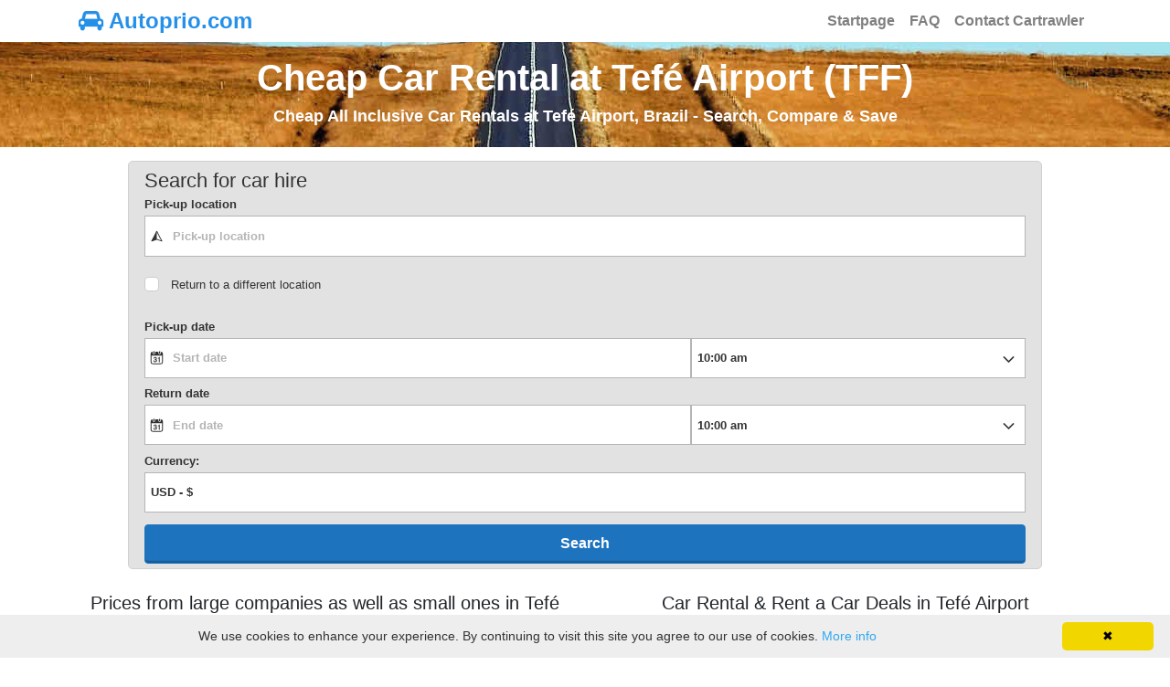

--- FILE ---
content_type: text/html; charset=UTF-8
request_url: https://www.autoprio.com/en-brazil-tefe-airport-tff/
body_size: 9393
content:








<!DOCTYPE html>
<html lang="en-US" itemscope="itemscope" itemtype="https://schema.org/WebPage">
<head>
<meta charset="UTF-8">
<meta name="viewport" content="width=device-width, initial-scale=1, shrink-to-fit=no">
<link rel="profile" href="https://gmpg.org/xfn/11">
<link rel="icon" type="image/png" href="https://www.autoprio.com/favicon_carrental.png">
<meta name="robots" content="index, follow"/>
<title>Car Rental at Tefé Airport (TFF) - Compare Rental Cars on Autoprio.com</title>
<meta name="description" content="Tefé Airport Brazil Car Rental Comparison. We compare car rental deals from all major providers at Tefé Airport. Search and Save with autoprio.com. We compare car rental rates from RHP Rent a Car, Topo, Sixt, Sucesso Locadora, Movida, Localiza, Hertz, Maggi Rentacar, BM Autolocadora, Sigma Locadora, Locarx, Dollar, Budget, Alugue Brasil, Thrifty, Serve Sul, Foco Rent a Car, Alamo, YES Aluguel de Carros and IguFoz." />
<meta property="og:locale" content="en" />
<meta property="og:type" content="website" />
<meta property="og:title" content="Tefé Airport TFF Car Rental | Cheap Car Rental in Brazil" />
<meta property="og:description" content="Tefé Airport Brazil Car Rental Comparison. We compare car rental deals from all major providers at Tefé Airport. Search and Save with autoprio.com." />
<meta property="og:url" content="https://www.autoprio.com/en-brazil-tefe-airport-tff/" />
<meta property="og:site_name" content="autoprio.com" />
<meta property="og:image" content="https://www.autoprio.com/images/autoprio.com_rentalcars.png" />
<meta name="twitter:card" content="summary"/>
<meta name="twitter:description" content="Tefé Airport Brazil Car Rental Comparison. We compare car rental deals from all major providers at Tefé Airport. Search and Save with autoprio.com."/>
<meta name="twitter:title" content="Tefé Airport TFF Car Rental | Cheap Car Rental in Brazil"/>
<meta name="twitter:domain" content="autoprio.com"/>
<link rel="alternate" type="text/html" hreflang="da" href="https://www.autoprio.dk/da-brasilien-tefe-lufthavn-tff/" />
<link rel="alternate" type="text/html" hreflang="de" href="https://www.autoprio.de/de-brasilien-flughafen-tefe-tff/" />
<link rel="alternate" type="text/html" hreflang="en" href="https://www.autoprio.com/en-brazil-tefe-airport-tff/" />
<link rel="alternate" type="text/html" hreflang="es" href="https://www.autoprio.es/es-brasil-aeropuerto-de-tefe-tff/" />
<link rel="alternate" type="text/html" hreflang="fr" href="https://www.autoprio.fr/fr-bresil-aeroport-de-tefe-tff/" />
<link rel="alternate" type="text/html" hreflang="it" href="https://www.autoprio.it/it-brasile-aeroporto-di-tefe-tff/" />
<link rel="alternate" type="text/html" hreflang="nl" href="https://www.autoprio.nl/nl-brazilie-luchthaven-tefe-tff/" />
<link rel="alternate" type="text/html" hreflang="nb" href="https://www.autoprio.no/no-brasil-tefe-lufthavn-tff/" />
<link rel="alternate" type="text/html" hreflang="pl" href="https://www.autoprio.pl/pl-brazylia-port-lotniczy-tefe-tff/" />
<link rel="alternate" type="text/html" hreflang="pt" href="https://www.autopronto.pt/pt-brasil-aeroporto-de-tefe-tff/" />
<link rel="alternate" type="text/html" hreflang="sv" href="https://www.biluthyrning.nu/sv-brasilien-tefe-airport/" />
<link rel="preload" as="font" type="font/woff2" crossorigin href="https://www.autoprio.com/wp-content/themes/understrap-child/fonts/fontawesome-webfont.woff2?v=4.7.0"/>
<meta name='robots' content='max-image-preview:large' />
	<style>img:is([sizes="auto" i], [sizes^="auto," i]) { contain-intrinsic-size: 3000px 1500px }</style>
	<link rel="alternate" type="application/rss+xml" title="Cheap Car Rental &raquo; Feed" href="https://www.autoprio.com/feed/" />
<link rel="alternate" type="application/rss+xml" title="Cheap Car Rental &raquo; Comments Feed" href="https://www.autoprio.com/comments/feed/" />
<style id='classic-theme-styles-inline-css' type='text/css'>
/*! This file is auto-generated */
.wp-block-button__link{color:#fff;background-color:#32373c;border-radius:9999px;box-shadow:none;text-decoration:none;padding:calc(.667em + 2px) calc(1.333em + 2px);font-size:1.125em}.wp-block-file__button{background:#32373c;color:#fff;text-decoration:none}
</style>
<style id='global-styles-inline-css' type='text/css'>
:root{--wp--preset--aspect-ratio--square: 1;--wp--preset--aspect-ratio--4-3: 4/3;--wp--preset--aspect-ratio--3-4: 3/4;--wp--preset--aspect-ratio--3-2: 3/2;--wp--preset--aspect-ratio--2-3: 2/3;--wp--preset--aspect-ratio--16-9: 16/9;--wp--preset--aspect-ratio--9-16: 9/16;--wp--preset--color--black: #000000;--wp--preset--color--cyan-bluish-gray: #abb8c3;--wp--preset--color--white: #ffffff;--wp--preset--color--pale-pink: #f78da7;--wp--preset--color--vivid-red: #cf2e2e;--wp--preset--color--luminous-vivid-orange: #ff6900;--wp--preset--color--luminous-vivid-amber: #fcb900;--wp--preset--color--light-green-cyan: #7bdcb5;--wp--preset--color--vivid-green-cyan: #00d084;--wp--preset--color--pale-cyan-blue: #8ed1fc;--wp--preset--color--vivid-cyan-blue: #0693e3;--wp--preset--color--vivid-purple: #9b51e0;--wp--preset--gradient--vivid-cyan-blue-to-vivid-purple: linear-gradient(135deg,rgba(6,147,227,1) 0%,rgb(155,81,224) 100%);--wp--preset--gradient--light-green-cyan-to-vivid-green-cyan: linear-gradient(135deg,rgb(122,220,180) 0%,rgb(0,208,130) 100%);--wp--preset--gradient--luminous-vivid-amber-to-luminous-vivid-orange: linear-gradient(135deg,rgba(252,185,0,1) 0%,rgba(255,105,0,1) 100%);--wp--preset--gradient--luminous-vivid-orange-to-vivid-red: linear-gradient(135deg,rgba(255,105,0,1) 0%,rgb(207,46,46) 100%);--wp--preset--gradient--very-light-gray-to-cyan-bluish-gray: linear-gradient(135deg,rgb(238,238,238) 0%,rgb(169,184,195) 100%);--wp--preset--gradient--cool-to-warm-spectrum: linear-gradient(135deg,rgb(74,234,220) 0%,rgb(151,120,209) 20%,rgb(207,42,186) 40%,rgb(238,44,130) 60%,rgb(251,105,98) 80%,rgb(254,248,76) 100%);--wp--preset--gradient--blush-light-purple: linear-gradient(135deg,rgb(255,206,236) 0%,rgb(152,150,240) 100%);--wp--preset--gradient--blush-bordeaux: linear-gradient(135deg,rgb(254,205,165) 0%,rgb(254,45,45) 50%,rgb(107,0,62) 100%);--wp--preset--gradient--luminous-dusk: linear-gradient(135deg,rgb(255,203,112) 0%,rgb(199,81,192) 50%,rgb(65,88,208) 100%);--wp--preset--gradient--pale-ocean: linear-gradient(135deg,rgb(255,245,203) 0%,rgb(182,227,212) 50%,rgb(51,167,181) 100%);--wp--preset--gradient--electric-grass: linear-gradient(135deg,rgb(202,248,128) 0%,rgb(113,206,126) 100%);--wp--preset--gradient--midnight: linear-gradient(135deg,rgb(2,3,129) 0%,rgb(40,116,252) 100%);--wp--preset--font-size--small: 13px;--wp--preset--font-size--medium: 20px;--wp--preset--font-size--large: 36px;--wp--preset--font-size--x-large: 42px;--wp--preset--spacing--20: 0.44rem;--wp--preset--spacing--30: 0.67rem;--wp--preset--spacing--40: 1rem;--wp--preset--spacing--50: 1.5rem;--wp--preset--spacing--60: 2.25rem;--wp--preset--spacing--70: 3.38rem;--wp--preset--spacing--80: 5.06rem;--wp--preset--shadow--natural: 6px 6px 9px rgba(0, 0, 0, 0.2);--wp--preset--shadow--deep: 12px 12px 50px rgba(0, 0, 0, 0.4);--wp--preset--shadow--sharp: 6px 6px 0px rgba(0, 0, 0, 0.2);--wp--preset--shadow--outlined: 6px 6px 0px -3px rgba(255, 255, 255, 1), 6px 6px rgba(0, 0, 0, 1);--wp--preset--shadow--crisp: 6px 6px 0px rgba(0, 0, 0, 1);}:where(.is-layout-flex){gap: 0.5em;}:where(.is-layout-grid){gap: 0.5em;}body .is-layout-flex{display: flex;}.is-layout-flex{flex-wrap: wrap;align-items: center;}.is-layout-flex > :is(*, div){margin: 0;}body .is-layout-grid{display: grid;}.is-layout-grid > :is(*, div){margin: 0;}:where(.wp-block-columns.is-layout-flex){gap: 2em;}:where(.wp-block-columns.is-layout-grid){gap: 2em;}:where(.wp-block-post-template.is-layout-flex){gap: 1.25em;}:where(.wp-block-post-template.is-layout-grid){gap: 1.25em;}.has-black-color{color: var(--wp--preset--color--black) !important;}.has-cyan-bluish-gray-color{color: var(--wp--preset--color--cyan-bluish-gray) !important;}.has-white-color{color: var(--wp--preset--color--white) !important;}.has-pale-pink-color{color: var(--wp--preset--color--pale-pink) !important;}.has-vivid-red-color{color: var(--wp--preset--color--vivid-red) !important;}.has-luminous-vivid-orange-color{color: var(--wp--preset--color--luminous-vivid-orange) !important;}.has-luminous-vivid-amber-color{color: var(--wp--preset--color--luminous-vivid-amber) !important;}.has-light-green-cyan-color{color: var(--wp--preset--color--light-green-cyan) !important;}.has-vivid-green-cyan-color{color: var(--wp--preset--color--vivid-green-cyan) !important;}.has-pale-cyan-blue-color{color: var(--wp--preset--color--pale-cyan-blue) !important;}.has-vivid-cyan-blue-color{color: var(--wp--preset--color--vivid-cyan-blue) !important;}.has-vivid-purple-color{color: var(--wp--preset--color--vivid-purple) !important;}.has-black-background-color{background-color: var(--wp--preset--color--black) !important;}.has-cyan-bluish-gray-background-color{background-color: var(--wp--preset--color--cyan-bluish-gray) !important;}.has-white-background-color{background-color: var(--wp--preset--color--white) !important;}.has-pale-pink-background-color{background-color: var(--wp--preset--color--pale-pink) !important;}.has-vivid-red-background-color{background-color: var(--wp--preset--color--vivid-red) !important;}.has-luminous-vivid-orange-background-color{background-color: var(--wp--preset--color--luminous-vivid-orange) !important;}.has-luminous-vivid-amber-background-color{background-color: var(--wp--preset--color--luminous-vivid-amber) !important;}.has-light-green-cyan-background-color{background-color: var(--wp--preset--color--light-green-cyan) !important;}.has-vivid-green-cyan-background-color{background-color: var(--wp--preset--color--vivid-green-cyan) !important;}.has-pale-cyan-blue-background-color{background-color: var(--wp--preset--color--pale-cyan-blue) !important;}.has-vivid-cyan-blue-background-color{background-color: var(--wp--preset--color--vivid-cyan-blue) !important;}.has-vivid-purple-background-color{background-color: var(--wp--preset--color--vivid-purple) !important;}.has-black-border-color{border-color: var(--wp--preset--color--black) !important;}.has-cyan-bluish-gray-border-color{border-color: var(--wp--preset--color--cyan-bluish-gray) !important;}.has-white-border-color{border-color: var(--wp--preset--color--white) !important;}.has-pale-pink-border-color{border-color: var(--wp--preset--color--pale-pink) !important;}.has-vivid-red-border-color{border-color: var(--wp--preset--color--vivid-red) !important;}.has-luminous-vivid-orange-border-color{border-color: var(--wp--preset--color--luminous-vivid-orange) !important;}.has-luminous-vivid-amber-border-color{border-color: var(--wp--preset--color--luminous-vivid-amber) !important;}.has-light-green-cyan-border-color{border-color: var(--wp--preset--color--light-green-cyan) !important;}.has-vivid-green-cyan-border-color{border-color: var(--wp--preset--color--vivid-green-cyan) !important;}.has-pale-cyan-blue-border-color{border-color: var(--wp--preset--color--pale-cyan-blue) !important;}.has-vivid-cyan-blue-border-color{border-color: var(--wp--preset--color--vivid-cyan-blue) !important;}.has-vivid-purple-border-color{border-color: var(--wp--preset--color--vivid-purple) !important;}.has-vivid-cyan-blue-to-vivid-purple-gradient-background{background: var(--wp--preset--gradient--vivid-cyan-blue-to-vivid-purple) !important;}.has-light-green-cyan-to-vivid-green-cyan-gradient-background{background: var(--wp--preset--gradient--light-green-cyan-to-vivid-green-cyan) !important;}.has-luminous-vivid-amber-to-luminous-vivid-orange-gradient-background{background: var(--wp--preset--gradient--luminous-vivid-amber-to-luminous-vivid-orange) !important;}.has-luminous-vivid-orange-to-vivid-red-gradient-background{background: var(--wp--preset--gradient--luminous-vivid-orange-to-vivid-red) !important;}.has-very-light-gray-to-cyan-bluish-gray-gradient-background{background: var(--wp--preset--gradient--very-light-gray-to-cyan-bluish-gray) !important;}.has-cool-to-warm-spectrum-gradient-background{background: var(--wp--preset--gradient--cool-to-warm-spectrum) !important;}.has-blush-light-purple-gradient-background{background: var(--wp--preset--gradient--blush-light-purple) !important;}.has-blush-bordeaux-gradient-background{background: var(--wp--preset--gradient--blush-bordeaux) !important;}.has-luminous-dusk-gradient-background{background: var(--wp--preset--gradient--luminous-dusk) !important;}.has-pale-ocean-gradient-background{background: var(--wp--preset--gradient--pale-ocean) !important;}.has-electric-grass-gradient-background{background: var(--wp--preset--gradient--electric-grass) !important;}.has-midnight-gradient-background{background: var(--wp--preset--gradient--midnight) !important;}.has-small-font-size{font-size: var(--wp--preset--font-size--small) !important;}.has-medium-font-size{font-size: var(--wp--preset--font-size--medium) !important;}.has-large-font-size{font-size: var(--wp--preset--font-size--large) !important;}.has-x-large-font-size{font-size: var(--wp--preset--font-size--x-large) !important;}
:where(.wp-block-post-template.is-layout-flex){gap: 1.25em;}:where(.wp-block-post-template.is-layout-grid){gap: 1.25em;}
:where(.wp-block-columns.is-layout-flex){gap: 2em;}:where(.wp-block-columns.is-layout-grid){gap: 2em;}
:root :where(.wp-block-pullquote){font-size: 1.5em;line-height: 1.6;}
</style>
<link rel='stylesheet' id='child-understrap-styles-css' href='https://www.autoprio.com/wp-content/themes/understrap-child/css/child-theme.min.css' type='text/css' media='all' />
<link rel="https://api.w.org/" href="https://www.autoprio.com/wp-json/" /><link rel="alternate" title="JSON" type="application/json" href="https://www.autoprio.com/wp-json/wp/v2/posts/29510" /><link rel="canonical" href="https://www.autoprio.com/en-brazil-tefe-airport-tff/" />
<link rel='shortlink' href='https://www.autoprio.com/?p=29510' />
<link rel="pingback" href="https://www.autoprio.com/xmlrpc.php">
<meta name="mobile-web-app-capable" content="yes">
<meta name="apple-mobile-web-app-capable" content="yes">
<meta name="apple-mobile-web-app-title" content="Cheap Car Rental - Compare Hire Prices - autoprio.com">
<!-- Google Analytics -->
<script>
  (function(i,s,o,g,r,a,m){i['GoogleAnalyticsObject']=r;i[r]=i[r]||function(){
  (i[r].q=i[r].q||[]).push(arguments)},i[r].l=1*new Date();a=s.createElement(o),
  m=s.getElementsByTagName(o)[0];a.async=1;a.src=g;m.parentNode.insertBefore(a,m)
  })(window,document,'script','//www.google-analytics.com/analytics.js','ga');

  ga('create', 'UA-69398481-16', 'auto');
  ga('send', 'pageview');
</script>
<!-- Google Webmaster Tools -->
<!-- Bing Webmaster Tools -->
<!-- Google AdSense -->
<style>
body{font-size:0.875rem; background-color: #fff !important;} a{color:#2590e8;} a:focus,a:hover{color:#2590e8;} h4 {font-size:1.1rem !important} .wrapper{padding:25px 0;} #wrapper-footer-full{background-color: #E2E2E2;} .site-title{font-size: 1.5rem;font-weight: 800;text-decoration: none;color: #2590e8;} .navbar{padding: 0rem 1rem;} .nav-link{font-size: 1rem; font-weight: 600;} .navbar-light .navbar-brand a { color: #2590e8; } .breadcrumb {background-color: #E2E2E2;} .widget a{color: #555;} .widget-title{text-align:center;margin-top:10px;margin-bottom:10px;color:#292b2c;} .widget ul{list-style: none;} .widget_pages li{margin-bottom: 10px;} .footer-widget ul{list-style: none; padding-left: 0px;} .media {background: #fff; margin-bottom: 15px;} .media-left img{margin-right: 10px;} .media-body {padding-top: 8px;} .media-body a{color: #555;} .btn-primary{background-color: #2590e8; border-color: #2590e8;} .btn-primary:hover { color: #fff; background-color: #2590e8; border-color: #2590e8; } .btn-outline-primary, .wpcf7 input[type=submit] { color: #2590e8; border-color: #2590e8; } .btn-outline-primary:hover, .wpcf7 input:hover[type=submit] { color: #fff; background-color: #2590e8; border-color: #2590e8; } .travelsearchdivsearch{max-width: 1000px;margin: 0 auto;background-color: #E2E2E2;border: 1px solid #cfd0d1;border-radius: 5px;margin-top: 15px;padding-bottom: 5px;padding-top: 5px;} .travelsearchdivbook{max-width: 1200px;margin: 0 auto;} #map{height: 400px;width: 100%;} article a { color:#2590e8 !important; } .ul-travel a { color:#2590e8 !important; } .travellink { color:#2590e8 !important; } @media (max-width:800px){ h1 {font-size:1.6rem !important} h2 {font-size:1.4rem !important} h3 {font-size:1.3rem !important} h4 {font-size:1rem !important} } @media (max-width:450px){ .site-title {font-size: 1rem;} h1 {font-size:1.4rem !important} h2 {font-size:1.4rem !important} h3 {font-size:1.3rem !important} h4 {font-size:1rem !important} .widget ul{padding-left: 0px;} .travelsearchdivsearch{margin-top: 0px;} }
</style>
</head>

<body class="wp-singular post-template-default single single-post postid-29510 single-format-standard wp-embed-responsive wp-theme-understrap wp-child-theme-understrap-child">

<div class="hfeed site" id="page">
	
<div class="wrapper-fluid" id="wrapper-navbar">
	<a class="skip-link screen-reader-text sr-only" href="#content">Skip to content</a>	
	<div class="container" style="padding-right: 0;padding-left: 0;">		
		<nav class="navbar navbar-expand-md navbar-light">			
			<div class="navbar-brand">				
				<a class='site-title' style='text-decoration: none;' href=https://www.autoprio.com/ title='Autoprio.com'><i class='fa fa-car' style='font-size: 24px;'></i>&nbsp;Autoprio.com</a>			</div>
			<!-- The WordPress Menu goes here -->
			<div id="navbarNavDropdown" class="collapse navbar-collapse justify-content-end"><ul id="main-menu" class="navbar-nav"><li itemscope="itemscope" itemtype="https://www.schema.org/SiteNavigationElement" id="menu-item-12750" class="menu-item menu-item-type-post_type menu-item-object-page menu-item-home menu-item-12750 nav-item"><a title="Startpage" href="https://www.autoprio.com/" class="nav-link">Startpage</a></li>
<li itemscope="itemscope" itemtype="https://www.schema.org/SiteNavigationElement" id="menu-item-1534" class="menu-item menu-item-type-post_type menu-item-object-page menu-item-1534 nav-item"><a title="FAQ" href="https://www.autoprio.com/faq/" class="nav-link">FAQ</a></li>
<li itemscope="itemscope" itemtype="https://www.schema.org/SiteNavigationElement" id="menu-item-10427" class="menu-item menu-item-type-post_type menu-item-object-page menu-item-10427 nav-item"><a title="Contact Cartrawler" href="https://www.autoprio.com/contact-us/" class="nav-link">Contact Cartrawler</a></li>
</ul></div>		</nav><!-- .site-navigation -->
	</div>
</div><!-- .wrapper-navbar end -->


<div class="wrapper" id="pageheader" style="padding-top:15px; padding-bottom:15px; background-position: center bottom; background-image: url('https://www.autoprio.com/images/header/carrental_header_img_001_001.jpg');">
	<div class="container">
		<div class="row">
			<div class="col-md-12 text-center">
							
									
											<h1 class="entry-title" style="color: #ffffff; font-weight: 700;" itemprop="headline">Cheap Car Rental at Tefé Airport (TFF)</h1>					
																								<h4 style="color: #ffffff; font-weight: 600;" itemprop="name">Cheap All Inclusive Car Rentals at Tefé Airport, Brazil  - Search, Compare & Save</h4>
												</div>
		</div>
	</div>
</div>
<div class="travelsearchdivsearch"><div ct-app><noscript>YOUR BROWSER DOES NOT SUPPORT JAVASCRIPT</noscript></div></div>
<div class="wrapper" id="pageinfo">
	<div class="container">
		<div class="row">
			<div class="col-md-6">
								<h5 class="text-center">Prices from large companies as well as small ones in Tefé Airport</h5>
				<div class="text-center">
					<p><img class="img-fluid" src="https://www.autoprio.com/images/autoprio.com_rentalcars.jpg" alt="Compare car rental companies Tefé Airport" title="Compare car rental companies Tefé Airport" width="446" height="245"></p>
				</div>
			</div>
			<div class="col-md-6">
								<h5 class="text-center">Car Rental & Rent a Car Deals  in Tefé Airport</h5>
				<p itemprop="description">Comparison of prices on rental cars at Tefé Airport (Tefé Airport), IATA: TFF, ICAO: SBTF in Brazil. All prices include free mileage, fees at the airport and necessary insurances, local taxes and fees. Search and find affordable rental cars with autoprio.com.</p>
												<div class="text-center">
					<p><img class="img-fluid" src="https://www.autoprio.com/images/visa_mastercard_powered.jpg" alt="Visa, Mastercard, Digicert" title="Visa, Mastercard, Digicert" width="440" height="110"></p>
				</div>
			</div>
		</div>
	</div>
</div>

<div class="wrapper" id="single-wrapper">
	
	<div class="container" id="content" tabindex="-1">
	
		<div class="row">
			
			

<div class="col-md content-area" id="primary">

			<main class="site-main" id="main">

				
					<ol class='breadcrumb' itemscope itemtype='http://schema.org/BreadcrumbList'><li class='breadcrumb-item' itemprop='itemListElement' itemscope itemtype='http://schema.org/ListItem'><a itemprop='item' href='https://www.autoprio.com' class='travellink'><span itemprop='name'>Autoprio.com</span></a><meta itemprop='position' content='1' /></li><li class='breadcrumb-item' itemprop='itemListElement' itemscope itemtype='http://schema.org/ListItem'><a itemprop='item' href='https://www.autoprio.com/en-car-rental-brazil/' class='travellink'><span itemprop='name'>Brazil</span></a><meta itemprop='position' content='2' /></li><li class='breadcrumb-item active' itemprop='itemListElement' itemscope itemtype='http://schema.org/ListItem'><span itemprop='item' content='https://www.autoprio.com/en-brazil-tefe-airport-tff/'></span><span itemprop='name'>Tefé Airport</span><meta itemprop='position' content='3' /></li></ol>
<article class="post-29510 post type-post status-publish format-standard hentry category-airport" id="post-29510">		
	
		
				
	

	
	<header class="entry-header">
			<h2 class="entry-title">Rent a Car Cheap at Tefé Airport - Compare Car & Van Rental Prices</h2>
		
		
		
	</header><!-- .entry-header -->
		
		<div class="entry-content">
		<p><strong>It always pays off to compare before you book. Small local businesses often have very good prices. We compare rental car prices and car hires from many companies at Tefé Airport in <a href='https://www.autoprio.com/en-brazil-city-tefe-amazonas/'>Tefé</a>, Brazil and find the best prices on rental cars. Closest cities are Tefé, Nova Esperança, Nossa Senhora de Fátima, Igarapé do São Raimundo, Vila Nova, Tefé 2 km (1 mi), Alvarães 20 km (12 mi) and Uarini 61 km (38 mi). Autoprio.com lists prices from companies that are safe and quality assured so that there will be no problems when you arrive. Airport code is IATA: TFF and ICAO: SBTF.</strong></p>
<p> Rent a car where every cost is included, no hidden fees and free cancellations/amendments up to 24-48 hours before you are supposed to pick up the car. Easy and safe online booking of rental cars. Search for rental cars that you pick up directly at Tefé Airport. Our search box looks for all pick up locations nearby. We at autoprio.com compare these companies in Brazil, Budget, Sixt, Europcar, Hertz, Enterprise, Dollar, Thrifty, Avis, National, Alamo.</p>
<p>Data, facts and information about Tefé Airport (<i>&#8211;</i>). The airport is in the municipality of Tefé, in the Amazonas state, in Brazil. Big cities nearby are Tefé 2 km (1 mi) (c. 44,900 pop), Alvarães 20 km (12 mi) (c. 5,500 pop) and Uarini 61 km (38 mi) (c. 2,800 pop). The airport is located about 188 feet/57 meters AMSL. Other names can be <i>Aeroporto Regional de Tefé</i>. Other airports nearby are Tefé Airport. You will find accurate information about where to pick up and/or return your car on your order/voucher. All rental car companies have their own offices where you pick up keys etc. If you are planning or will be flying to, or from and use , you will find information about the airport, maps, contact information and the weather here. </p>
<h3>Facts and information about Tefé Airport</h3>
<p>Longitude: -64.7240600<br />Latitude: -3.3829400<br />Altitude: 188 fot/feet &#8211; 57 m<br />IATA-code: TFF<br />ICAO-code: SBTF</p>
<h4>Contact</h4>
<p>Address: &#8211;<br />Phone: &#8211;<br />Website: &#8211;<br />Owner: &#8211;<br />Facebook: &#8211;<br />Twitter: &#8211;</p>
				
		<h4>Nearby destinations, Tefé Airport</h4><p>Compare car hire and cheap van rental in airports nearby: -. Search for car rental and cheap car hire in nearby cities: <a href='https://www.autoprio.com/en-brazil-city-tefe-amazonas/'>Car Rental Tefé</a>. Rent a car in cities in the region: <a href='https://www.autoprio.com/en-brazil-city-manaus-amazonas/'>Cheap Rental Cars Manaus</a>, <a href='https://www.autoprio.com/en-brazil-city-itacoatiara-amazonas/'>Car Hire Itacoatiara</a> and <a href='https://www.autoprio.com/en-brazil-city-parintins-amazonas/'>Rent a Car Cheap Parintins</a>.</p>		
						
		



			<h3>Car rental companies at Tefé Airport (TFF), Brazil</h3>
			<p>To find the best price, compare the following companies Avis, Hertz, Europcar, Budget and Sixt at autoprio.com.</p>
					
				
				<h5>Car Hire & Rent a Car Tefé Airport Customer Reviews & Feedback</h5>
						
				
	</div><!-- .entry-content -->

<footer class="entry-footer">
<script type="application/ld+json">
{
	"@context": "http://schema.org",
	"@type": "Place",
	"geo": {
		"@type": "GeoCoordinates",
		"latitude": "-3.383",
		"longitude": "-64.724"
	},
	"name": "Tefé Airport"
	}
</script>
</footer><!-- .entry-footer -->	
</article><!-- #post-## -->

						
					
				
			</main><!-- #main -->
			
			
</div><!-- #closing the primary container from /global-templates/left-sidebar-check.php -->



	
	<div class="col-md-4 widget-area" id="right-sidebar" role="complementary">

<aside id="pages-2" class="widget widget_pages"><h6 class="widget-title">Pages</h6>
			<ul>
				<li class="page_item page-item-8"><a href="https://www.autoprio.com/about-us/">About us</a></li>
<li class="page_item page-item-12726"><a href="https://www.autoprio.com/airports/">All airports</a></li>
<li class="page_item page-item-12722"><a href="https://www.autoprio.com/companies/">All car rental companies</a></li>
<li class="page_item page-item-12728"><a href="https://www.autoprio.com/cities/">All cities</a></li>
<li class="page_item page-item-12717"><a href="https://www.autoprio.com/countries/">All countries</a></li>
<li class="page_item page-item-12724"><a href="https://www.autoprio.com/islands/">All islands and archipelagos</a></li>
<li class="page_item page-item-12730"><a href="https://www.autoprio.com/regions/">All regions, provinces and coasts</a></li>
<li class="page_item page-item-28"><a href="https://www.autoprio.com/voucher-retrieval/">Amend or view your reservations</a></li>
<li class="page_item page-item-26"><a href="https://www.autoprio.com/cancel-reservation/">Cancel Reservation</a></li>
<li class="page_item page-item-2"><a href="https://www.autoprio.com/booking/">Choose and reserve your car</a></li>
<li class="page_item page-item-14"><a href="https://www.autoprio.com/contact-us/">Contact Cartrawler</a></li>
<li class="page_item page-item-17"><a href="https://www.autoprio.com/faq/">Frequently Asked Questions</a></li>
<li class="page_item page-item-10"><a href="https://www.autoprio.com/insurance-conditions/">Insurance Conditions</a></li>
<li class="page_item page-item-12"><a href="https://www.autoprio.com/secure-payment/">Payment policy</a></li>
<li class="page_item page-item-1"><a href="https://www.autoprio.com/">Startpage</a></li>
			</ul>

			</aside>   <aside id="travel_recent_posts-6" class="widget travel_recent_posts">    <h6 class="widget-title">News about travel and car rental</h6>    <ul class="media-list">
    		<li class="media">
							<div class="media-left">
			<a href="https://www.autoprio.com/sixt-welcomes-new-branch-at-eagle-county-regional-airport-in-vail/">
								<img src="https://www.autoprio.com/wp-content/uploads/162_ID_Sixt-60x60.jpg" alt="SIXT Opens a New Office at Eagle County Regional Airport in Vail" width="60" height="60" >
			</a>
			</div>
			<div class="media-body">
				<a href="https://www.autoprio.com/sixt-welcomes-new-branch-at-eagle-county-regional-airport-in-vail/" >SIXT Opens a New Office at Eagle County Regional Airport in Vail</a>
			</div>
        </li>
    		<li class="media">
							<div class="media-left">
			<a href="https://www.autoprio.com/drive-on-the-most-scenic-roads-in-australia/">
								<img src="https://www.autoprio.com/wp-content/uploads/Australia_001-1-60x60.jpg" alt="Drive on the most scenic roads in Australia" width="60" height="60" >
			</a>
			</div>
			<div class="media-body">
				<a href="https://www.autoprio.com/drive-on-the-most-scenic-roads-in-australia/" >Drive on the most scenic roads in Australia</a>
			</div>
        </li>
    		<li class="media">
							<div class="media-left">
			<a href="https://www.autoprio.com/top-roadside-spots-to-see-and-visit-in-norway/">
								<img src="https://www.autoprio.com/wp-content/uploads/Norway_Lofoten_001-60x60.jpg" alt="Top roadside spots to see and visit in Norway" width="60" height="60" >
			</a>
			</div>
			<div class="media-body">
				<a href="https://www.autoprio.com/top-roadside-spots-to-see-and-visit-in-norway/" >Top roadside spots to see and visit in Norway</a>
			</div>
        </li>
    		<li class="media">
							<div class="media-left">
			<a href="https://www.autoprio.com/top-five-cities-or-destinations-to-visit-in-sweden/">
								<img src="https://www.autoprio.com/wp-content/uploads/Sweden_002-60x60.jpg" alt="Top five cities or destinations to visit in Sweden" width="60" height="60" >
			</a>
			</div>
			<div class="media-body">
				<a href="https://www.autoprio.com/top-five-cities-or-destinations-to-visit-in-sweden/" >Top five cities or destinations to visit in Sweden</a>
			</div>
        </li>
    		<li class="media">
							<div class="media-left">
			<a href="https://www.autoprio.com/drive-on-the-most-scenic-roads-in-the-uk-in-a-hire-car/">
								<img src="https://www.autoprio.com/wp-content/uploads/Scotland_002-60x60.jpg" alt="Drive on the most scenic roads in the UK in a Hire Car" width="60" height="60" >
			</a>
			</div>
			<div class="media-body">
				<a href="https://www.autoprio.com/drive-on-the-most-scenic-roads-in-the-uk-in-a-hire-car/" >Drive on the most scenic roads in the UK in a Hire Car</a>
			</div>
        </li>
        </ul>
    </aside>






</div><!-- #right-sidebar -->


		</div><!-- .row -->

	</div><!-- #content -->

</div><!-- #single-wrapper -->
<!-- v6 java start -->
<script>
var testscreen = window.screen.availWidth;
if (testscreen>500) { console.log( "Booking Engine Search: testscreen > 500" ); } else { console.log( "Booking Engine Search: testscreen < 500" ); }
if (testscreen>500)
{
	// Booking Engine Settings.
	var CT =
	{
		ABE:
		{
			Settings:
			{
				clientID: '526765',
				language: 'EN', // SV
				currency: 'USD', // SEK
								pickupID: 0,				//type: 'mobile',
				theme:
				{
					//primary: '#2590e8',
					//secondary: '#1e73be',
					//complimentary: '#000000'
					primary: '#1e73be',
					secondary: '#2590e8',
					complimentary: '#000000'
				},
				step1:
				{
					deeplinkURL: 'https://www.autoprio.com/booking/',					advancedOptions:
					{
						currency:true,
						//residency: true
					}
				},
				events:
				{
					ready: function()
					{
						// Place your code here.
						//console.log( "Booking Engine Loader ready" );
					},
					searchcars: function(event, status, data, api)
					{
						// Place your code here.
						//console.log( "Booking Engine Loader searchcars" );
						if ( status === 'start' ) {
							// Place your code here.
							console.log( "Booking Engine Loader: searchcars start" );
							//ga('send', 'event', 'load', 'searchcars', 'start');
						}
						if ( status === 'success' ) {
							// Place your code here.
							console.log( "Booking Engine Loader: event step1 load success" );
							ga('send', 'event', 'step1', 'load', 'success');
						}
					}
				}
			}
		}
	};

	// Booking Engine Loader.
	(function() {
		CT.ABE.Settings.version = '5.0';
		var cts = document.createElement('script'); cts.type = 'text/javascript'; cts.async = true;
		cts.src = '//ajaxgeo.cartrawler.com/abe' + CT.ABE.Settings.version + '/ct_loader.js?' + new Date().getTime();
		var s = document.getElementsByTagName('script')[0]; s.parentNode.insertBefore(cts, s);
	})();
}
else
{
	// Booking Engine Settings.
	var CT =
	{
		ABE:
		{
			Settings:
			{
				clientID: '526765',
				language: 'EN', // SV
				currency: 'USD', // SEK
				logo: 'https://www.autoprio.com/images/mobile_logo.png',
				type: 'mobile',
				theme:
				{
					//primary: '#2590e8',
					//secondary: '#1e73be',
					//complimentary: '#000000'
					primary: '#1e73be',
					secondary: '#2590e8',
					complimentary: '#000000'
				},
				step1:
				{
					deeplinkURL: 'https://www.autoprio.com/booking/',					advancedOptions:
					{
						currency:true,
						//residency: true
					}
				},
				events:
				{
					ready: function()
					{
						// Place your code here.
						//console.log( "Booking Engine Loader ready" );
					},
					searchcars: function(event, status, data, api)
					{
						// Place your code here.
						//console.log( "Booking Engine Loader searchcars" );
						if ( status === 'start' ) {
							// Place your code here.
							console.log( "Booking Engine Loader: searchcars start" );
							//ga('send', 'event', 'load', 'searchcars', 'start');
						}
						if ( status === 'success' ) {
							// Place your code here.
							console.log( "Booking Engine Loader: event step1 load success" );
							ga('send', 'event', 'step1', 'load', 'success');
						}
					}
				}
			}
		}
	};

	// Booking Engine Loader.
	(function() {
		CT.ABE.Settings.version = '5.0';
		var cts = document.createElement('script'); cts.type = 'text/javascript'; cts.async = true;
		cts.src = '//ajaxgeo.cartrawler.com/abe' + CT.ABE.Settings.version + '/ct_loader.js?' + new Date().getTime();
		var s = document.getElementsByTagName('script')[0]; s.parentNode.insertBefore(cts, s);
	})();
}
</script>
<!-- v6 java end -->			
<div class="wrapper" id="wrapper-footer">
	<div class="container">
		<div class="row">
			<div class="col-md-12">
				<footer class="site-footer" id="colophon">
					<div class="site-info">
<div class="text-center">
About Autoprio.com: We compare car rental prices from more than 2,000 car rental companies worldwide. By comparing many companies, we can offer a wide range of cars and low prices.<hr>&copy; 2025 - Autoprio.com - Autoprio.com - Find and compare the best car rental deals - Phone Number: +44 203582 8218<br />
&nbsp;&nbsp;<a href='https://www.autoprio.dk/da-brasilien-tefe-lufthavn-tff/' target='_blank'><img src='https://www.autoprio.com/images/flags/Denmark24.png' width='24' height='24'></a>&nbsp;&nbsp;<a href='https://www.autoprio.de/de-brasilien-flughafen-tefe-tff/' target='_blank'><img src='https://www.autoprio.com/images/flags/Germany-Flag-24.png' width='24' height='24'></a>&nbsp;&nbsp;<a href='https://www.autoprio.com/en-brazil-tefe-airport-tff/' target='_blank'><img src='https://www.autoprio.com/images/flags/United-States-Flag-24.png' width='24' height='24'></a>&nbsp;&nbsp;<a href='https://www.autoprio.es/es-brasil-aeropuerto-de-tefe-tff/' target='_blank'><img src='https://www.autoprio.com/images/flags/Spain-Flag-24.png' width='24' height='24'></a>&nbsp;&nbsp;<a href='https://www.autoprio.fr/fr-bresil-aeroport-de-tefe-tff/' target='_blank'><img src='https://www.autoprio.com/images/flags/France-Flag-24.png' width='24' height='24'></a>&nbsp;&nbsp;<a href='https://www.autoprio.it/it-brasile-aeroporto-di-tefe-tff/' target='_blank'><img src='https://www.autoprio.com/images/flags/Italy-Flag-24.png' width='24' height='24'></a>&nbsp;&nbsp;<a href='https://www.autoprio.nl/nl-brazilie-luchthaven-tefe-tff/' target='_blank'><img src='https://www.autoprio.com/images/flags/Netherlands-Flag-24.png' width='24' height='24'></a>&nbsp;&nbsp;<a href='https://www.autoprio.no/no-brasil-tefe-lufthavn-tff/' target='_blank'><img src='https://www.autoprio.com/images/flags/Norway-Flag-24.png' width='24' height='24'></a>&nbsp;&nbsp;<a href='https://www.autoprio.pl/pl-brazylia-port-lotniczy-tefe-tff/' target='_blank'><img src='https://www.autoprio.com/images/flags/Poland-Flag-24.png' width='24' height='24'></a>&nbsp;&nbsp;<a href='https://www.autopronto.pt/pt-brasil-aeroporto-de-tefe-tff/' target='_blank'><img src='https://www.autoprio.com/images/flags/Portugal-Flag-24.png' width='24' height='24'></a>&nbsp;&nbsp;<a href='https://www.biluthyrning.nu/sv-brasilien-tefe-airport/' target='_blank'><img src='https://www.autoprio.com/images/flags/Sweden-Flag-24.png' width='24' height='24'></a></div>
<hr>
<div class="text-center">
<img class="img-fluid" src="https://www.autoprio.com/images/cartrawler_visa_mastercard_powered.jpg" alt="Cartrawler" title="Cartrawler" width="440" height="70">
</div>
					</div><!-- .site-info -->
				</footer><!-- #colophon -->
			</div><!--col end -->
		</div><!-- row end -->
	</div><!-- container end -->
</div><!-- wrapper end -->

</div><!-- #page -->
<!-- #footer -->
<script type="speculationrules">
{"prefetch":[{"source":"document","where":{"and":[{"href_matches":"\/*"},{"not":{"href_matches":["\/wp-*.php","\/wp-admin\/*","\/wp-content\/uploads\/*","\/wp-content\/*","\/wp-content\/plugins\/*","\/wp-content\/themes\/understrap-child\/*","\/wp-content\/themes\/understrap\/*","\/*\\?(.+)"]}},{"not":{"selector_matches":"a[rel~=\"nofollow\"]"}},{"not":{"selector_matches":".no-prefetch, .no-prefetch a"}}]},"eagerness":"conservative"}]}
</script>
<script type="text/javascript" id="cookieinfo"
	src="https://www.autoprio.com/wp-content/themes/understrap-child/js/cookieinfo.min.js"
	data-message="We use cookies to enhance your experience. By continuing to visit this site you agree to our use of cookies."
	data-linkmsg="More info">
</script>
</body>

</html>

<!-- Dynamic page generated in 0.157 seconds. -->
<!-- Cached page generated by WP-Super-Cache on 2025-11-27 01:06:18 -->

<!-- Compression = gzip -->